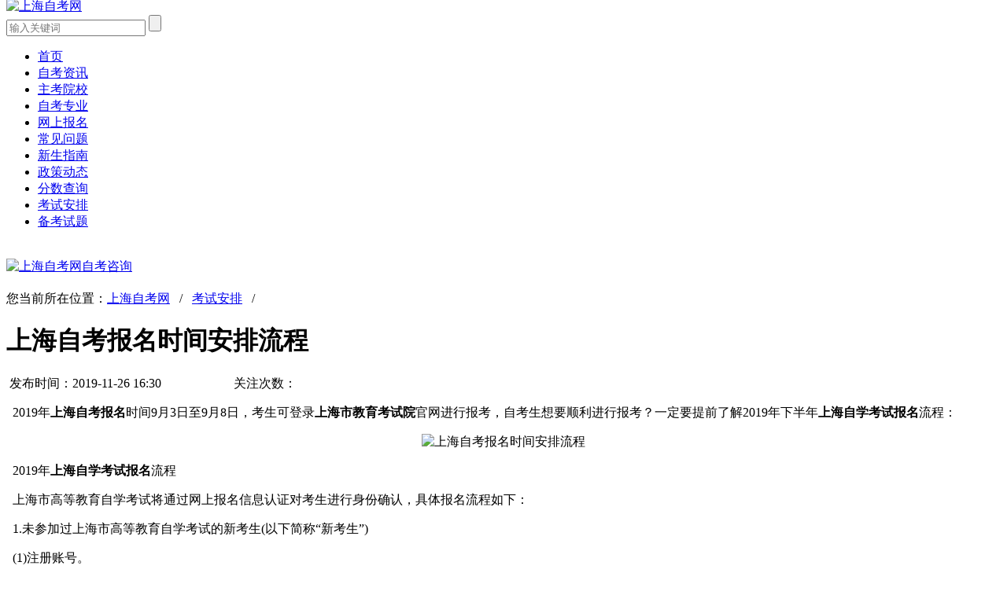

--- FILE ---
content_type: text/html
request_url: https://www.scckw.com.cn/contents/21001.html
body_size: 5595
content:
<!DOCTYPE html PUBLIC "-//W3C//DTD XHTML 1.0 Transitional//EN" "http://www.w3.org/TR/xhtml1/DTD/xhtml1-transitional.dtd">
<html xmlns="http://www.w3.org/1999/xhtml">
<head>
    <meta charset="utf-8" />
<title>上海自考报名时间安排流程_上海自考网</title>
<meta name="Keywords" content="上海自考报名,上海自考网,上海自学考试"  />
<meta name="Description" content="  2019年上海自考报名时间9月3日至9月8日，考生可登录上海市教育考试院官网进行报考，自考生想要顺利进行报考？一定要提前了解2019年下半年上海自学考试报名流程：" />
<meta http-equiv="mobile-agent" content="format=xhtml;url=https://m.scckw.com.cn/contents/21001.html">
<script type="text/javascript">
var cfg_mobileurl = "https://m.scckw.com.cn";
if (window.location.toString().indexOf('pref=padindex') != -1) {} else {
    if (/AppleWebKit.*Mobile/i.test(navigator.userAgent) || (/MIDP|SymbianOS|NOKIA|SAMSUNG|LG|NEC|TCL|Alcatel|BIRD|DBTEL|Dopod|PHILIPS|HAIER|LENOVO|MOT-|Nokia|SonyEricsson|SIE-|Amoi|ZTE/.test(navigator.userAgent))) {
        if (window.location.href.indexOf("?mobile") < 0) {
            try {
                if (/Android|Windows Phone|webOS|iPhone|iPod|BlackBerry/i.test(navigator.userAgent)) {
                    var curpath = window.location.pathname;
                    var cursearch = window.location.search;
                    if(cursearch != ''){
                        curpath += cursearch;
                    }                      
                    var fullpath = cfg_mobileurl+curpath;
                    window.location.href = fullpath;
                } else if (/iPad/i.test(navigator.userAgent)) {} else {}
            } catch(e) {}
        }
    }
}
</script>
<!--[if lt IE 9]>
    <script src="http://cdn.static.runoob.com/libs/html5shiv/3.7/html5shiv.min.js"></script>
<![endif]-->
<link href="/uploads/static/zk_shanghai_pc/css/css.css" rel="stylesheet" type="text/css" />
<link rel="icon" href="/favicon.ico" type="image/x-icon">
<link rel="alternate"  media="only screen and(max-width: 640px)"  href="https://m.scckw.com.cn/contents/21001.html" >
<script type="text/javascript" src="/uploads/static/zk_shanghai_pc/js/jquery-1.8.2.min.js"></script>
<script>
(function(){
var el = document.createElement("script");
el.src = "https://lf1-cdn-tos.bytegoofy.com/goofy/ttzz/push.js?5b90b1fc2972938eb82b0fb7d74234b2094c38bf22772522b1c5d55f14dafcddc27c7653793afc860ec09761c78f644a89d4b3e4a3554884bbb78775983411b72b8d7c8c6655c9b00211740aa8a98e2e";
el.id = "ttzz";
var s = document.getElementsByTagName("script")[0];
s.parentNode.insertBefore(el, s);
})(window)
</script>
<script>
var _hmt = _hmt || [];
(function() {
  var hm = document.createElement("script");
  hm.src = "https://hm.baidu.com/hm.js?a42c2029dc16cf0e133e440da9cde0c6";
  var s = document.getElementsByTagName("script")[0]; 
  s.parentNode.insertBefore(hm, s);
})();
</script>


</head>
<body>
<header class="examination">
   <div class="width-1150"> 
     <div class="sidebar_a">
        <a href="/"><img src="/uploads/sitelogos/1906220936288937.png" height="70" style="margin-top: -10px;" alt="上海自考网" /></a>
        <div class="fr">
            <div class="seacher-box clearfix">
                <form  name="formsearch" action="/plus/search.php">
                    <input type="hidden" name="kwtype" value="0" />
                    <input type="hidden" name="typeid" value="51" />
                    <input type="text" name="q" placeholder="输入关键词"/>
                    <input type="submit" class="btn-msearch" value="" />
                </form>
            </div>
        </div>
      </div>     
   </div>
</header>
<nav class="subnav-box">
    <div class="width-1150">
        <div class="subnavn">
            <ul class="clearfix">
                <li class="fl"><a href='/'>首页</a></li> 
             
                <li class="fl"><a href='https://www.scckw.com.cn/contents/c241.html'>自考资讯</a> </li> 
             
                <li class="fl"><a href='https://www.scckw.com.cn/schools/c521.html'>主考院校</a> </li> 
             
                <li class="fl"><a href='https://www.scckw.com.cn/specialty/c541.html'>自考专业</a> </li> 
             
                <li class="fl"><a href='https://www.scckw.com.cn/baoming.html'>网上报名</a> </li> 
             
                <li class="fl"><a href='https://www.scckw.com.cn/contents/c4161.html'>常见问题</a> </li> 
             
                <li class="fl"><a href='https://www.scckw.com.cn/guide.html'>新生指南</a> </li> 
             
                <li class="fl"><a href='https://www.scckw.com.cn/contents/c101.html'>政策动态</a> </li> 
             
                <li class="fl"><a href='https://www.scckw.com.cn/contents/c91.html'>分数查询</a> </li> 
             
                <li class="fl"><a href='https://www.scckw.com.cn/contents/c4151.html'>考试安排</a> </li> 
             
                <li class="fl"><a href='https://www.scckw.com.cn/exams/c131.html'>备考试题</a> </li> 
             
            </ul>
        </div>
    </div>
</nav>

<div class="width-1150" style="padding:20px 0;"><a rel="nofollow" href="javascript:void(0);" onclick="onKST();"><img src="/uploads/static/zk_shanghai_pc/picture/shask.jpg" alt="上海自考网自考咨询" /></a></div>
<div class="width-1150 clearfix" style="margin-bottom:40px;">
    <div class="location"><img src="/uploads/static/zk_shanghai_pc/picture/location.png" width="20" height="20" alt="" />您当前所在位置：<a href='https://www.scckw.com.cn/'>上海自考网</a>&nbsp;&nbsp;&nbsp;/&nbsp;&nbsp;&nbsp;<a href='https://www.scckw.com.cn/contents/c4151.html'>考试安排</a>&nbsp;&nbsp;&nbsp;/&nbsp;&nbsp;&nbsp;</div>
    <div class="fl zxxq-det">
        <div class="zxxq-tit"><h1>上海自考报名时间安排流程</h1>
        <p class="zxlb-detp2">
        <span><img src="/uploads/static/zk_shanghai_pc/picture/zxlb-time.jpg" alt="" />&nbsp;发布时间：2019-11-26 16:30</span>
        &nbsp;&nbsp;&nbsp;&nbsp;&nbsp;&nbsp;&nbsp;&nbsp;&nbsp;&nbsp;&nbsp;&nbsp;&nbsp;&nbsp;&nbsp;&nbsp;&nbsp;&nbsp;&nbsp;&nbsp;
        <span><img src="/uploads/static/zk_shanghai_pc/picture/focus.png" alt="" />&nbsp;关注次数：<i id="times2"></i></span>
        &nbsp;&nbsp;&nbsp;&nbsp;&nbsp;&nbsp;&nbsp;&nbsp;&nbsp;&nbsp;&nbsp;&nbsp;&nbsp;&nbsp;&nbsp;&nbsp;&nbsp;&nbsp;&nbsp;&nbsp;&nbsp;

        </p>
        </div>
        <article class="zxxq-cont"><p>&nbsp; 2019年<strong>上海自考报名</strong>时间9月3日至9月8日，考生可登录<strong>上海市教育考试院</strong>官网进行报考，自考生想要顺利进行报考？一定要提前了解2019年下半年<strong>上海自学考试报名</strong>流程：</p>

<p style="text-align:center"><img alt="上海自考报名时间安排流程" src="/uploads/allimg/190823/1-1ZR3162U5216.gif" style="height:271px; width:471px" /></p>

<p>&nbsp; 2019年<strong>上海自学考试报名</strong>流程</p>

<p>&nbsp; 上海市高等教育自学考试将通过网上报名信息认证对考生进行身份确认，具体报名流程如下：</p>

<p>&nbsp; 1.未参加过上海市高等教育自学考试的新考生(以下简称&ldquo;新考生&rdquo;)</p>

<p>&nbsp; (1)注册账号。</p>

<p>&nbsp; (2)选择准备报考的主考学校和专业。</p>

<p>&nbsp; (3)仔细阅读并同意《考生诚信承诺书》。</p>

<p>&nbsp; (4)填写报名信息并上传符合要求的近半年内的本人照片。</p>

<p>&nbsp; (5)若报名信息认证未能通过，考生根据系统返回的不通过原因重新操作，若报名信息认证通过，系统向考生绑定的手机发送动态确认码，考生输入动态确认码后进入下一步。</p>

<p>&nbsp; (6)选择远郊考区意向(可选)，报考课程。</p>

<p>&nbsp; (7)网上付费。</p>

<p>&nbsp; 2.已参加过上海市高等教育自学考试的老考生(以下简称&ldquo;老考生&rdquo;)</p>

<p>&nbsp; (1)使用证件号(身份证、港澳台胞证、外国人永久居留证)或准考证号登录(从未登录过的老考生初始密码为证件号的后六位)，忘记登录密码可通过邮件或者短信找回密码。</p>

<p>&nbsp; (2)仔细阅读并同意《考生诚信承诺书》。</p>

<p>&nbsp; (3)补充填写报名信息。</p>

<p>&nbsp; (4)系统向考生绑定的手机发送动态确认码，考生输入动态确认码后进入下一步。</p>

<p>&nbsp; (5)选择远郊考区意向(可选)，报考课程。</p>

<p>&nbsp; (6)网上付费。</p>

<p>&nbsp; 以上便是考生在<strong>上海自考报名</strong>安排的整个过程，考生若想要了解更多有关自考资讯，可以热线咨询我们的在线老师，将会一对一的给大家服务讲解内容哦。</p>
  </article>
<script type="text/javascript" src="/uploads/js/erweima.js"></script>
<script type="text/javascript" src="/uploads/js/shengming.js"></script>
   <div class="context">
    <ul>
     <li>上一篇：<a href='https://www.scckw.com.cn/contents/20990.html'>上海自学考试时间安排表</a> </li>
     <li>下一篇：<a href='https://www.scckw.com.cn/contents/21005.html'>上海自考报名流程步骤</a> </li>
    </ul>
   </div>
        <div class="zxxq-gjc clearfix">
            <div class="zxxq-xgtj clearfix">
                <h3>相关推荐</h3>
                <ul>
                  <li><i></i><a href="https://www.scckw.com.cn/contents/40855.html" title="上海自考报名时间表">上海自考报名时间表</a></li>
<li><i></i><a href="https://www.scckw.com.cn/contents/40832.html" title="上海自考网站英语考试的时间在什么时候？">上海自考网站英语考试的时间在什么时候？</a></li>
<li><i></i><a href="https://www.scckw.com.cn/contents/24509.html" title="2020年10月上海自学考试考生答题注意事项">2020年10月上海自学考试考生答题注意事项</a></li>
<li><i></i><a href="https://www.scckw.com.cn/contents/21229.html" title="2020年4月上海自考报名时间及考试时间">2020年4月上海自考报名时间及考试时间</a></li>
<li><i></i><a href="https://www.scckw.com.cn/contents/21151.html" title="2020年4月上海市高等教育自学考试各专业课程考试日程安排表（第二周）">2020年4月上海市高等教育自学考试各专业课程考试日程安排表（第二周）</a></li>
<li><i></i><a href="https://www.scckw.com.cn/contents/21150.html" title="2020年4月上海市高等教育自学考试各专业课程考试日程安排表（第一周）">2020年4月上海市高等教育自学考试各专业课程考试日程安排表（第一周）</a></li>
<li><i></i><a href="https://www.scckw.com.cn/contents/21005.html" title="上海自考报名流程步骤">上海自考报名流程步骤</a></li>
<li><i></i><a href="https://www.scckw.com.cn/contents/20990.html" title="上海自学考试时间安排表">上海自学考试时间安排表</a></li>

                </ul>
            </div>
        </div>
    </div>
    <aside class="fr zxlb-tj" style="margin-top: 30px;">
        <div class="zxlb-yxtj" style="margin-top: 0px;">
    <p class="tit clearfix"><b>自考热门资讯</b></p>
	<div class='as-rmd-art'><div class="clearfix"><a href='https://www.scckw.com.cn/contents/31127.html' title="2021年10月自考《马克思主义基本原理概论》真题及答案">2021年10月自考《马克思主义基本原理概论》真题及答案</a><time>10-19</time></div>
<div class="clearfix"><a href='https://www.scckw.com.cn/contents/40876.html' title="上海自考行政管理专业考试科目安排">上海自考行政管理专业考试科目安排</a><time>09-12</time></div>
<div class="clearfix"><a href='https://www.scckw.com.cn/contents/40854.html' title="上海自考2022下半年考试科目安排">上海自考2022下半年考试科目安排</a><time>09-09</time></div>
<div class="clearfix"><a href='https://www.scckw.com.cn/contents/21229.html' title="2020年上海自考报名及考试时间">2020年上海自考报名及考试时间</a><time>12-27</time></div>
<div class="clearfix"><a href='https://www.scckw.com.cn/contents/41473.html' title="上海自考本科考试地点在哪？">上海自考本科考试地点在哪？</a><time>10-17</time></div>
<div class="clearfix"><a href='https://www.scckw.com.cn/contents/41239.html' title="上海成人自考大专报名官网2023">上海成人自考大专报名官网2023</a><time>10-07</time></div>
<div class="clearfix"><a href='https://www.scckw.com.cn/contents/21151.html' title="2020年上海自考专业安排表二">2020年上海自考专业安排表二</a><time>03-14</time></div>
<div class="clearfix"><a href='https://www.scckw.com.cn/contents/20990.html' title="上海自学考试时间安排表">上海自学考试时间安排表</a><time>11-26</time></div>
<div class="clearfix"><a href='https://www.scckw.com.cn/contents/41288.html' title="2023上海自考复旦大学报名时间">2023上海自考复旦大学报名时间</a><time>10-09</time></div>
</div>
</div>

<div style="margin-top: 20px;"><a href="/contents/21246.html"><img src="/uploads/allimg/191121/1-191121161212I3.jpg" width="100%" alt="自考全方位报名流程"></a></div>

<div class="zxlb-zytj zxlb-yxtj" align="center" style="padding-top: 20px;">
    <a>上海自考学习交流①群</a>
    <a href=""><img src="/uploads/allimg/191121/ewm-smallz2.png" width="50%" alt="学历提升交流群" style="margin-top: 20px;"></a>
</div>


    </aside>    
</div>
  <!--改版底部--> 
 <footer class="foot2">
    <div class="width-1150 clearfix">
        <div class="b_div_top">
            <ul>
                <h3>院校直达</h3>
                <li><a href="https://www.scckw.com.cn/schools/48930.html" target="_blank">上海中医药大学</a></li>
<li><a href="https://www.scckw.com.cn/schools/48909.html" target="_blank">上海外国语大学</a></li>
<li><a href="https://www.scckw.com.cn/schools/17958.html" target="_blank">上海工程技术大学</a></li>
<li><a href="https://www.scckw.com.cn/schools/48927.html" target="_blank">上海大学</a></li>
<li><a href="https://www.scckw.com.cn/schools/48914.html" target="_blank">上海交通大学</a></li>
<li><a href="https://www.scckw.com.cn/schools/48929.html" target="_blank">上海对外经贸大学</a></li>
<li><a href="https://www.scckw.com.cn/schools/48928.html" target="_blank">上海工程技术大学</a></li>
<li><a href="https://www.scckw.com.cn/schools/48911.html" target="_blank">华东政法大学</a></li>
<li><a href="https://www.scckw.com.cn/schools/17946.html" target="_blank">复旦大学</a></li>
<li><a href="https://www.scckw.com.cn/schools/17951.html" target="_blank">上海财经大学</a></li>
<li><a href="https://www.scckw.com.cn/schools/17949.html" target="_blank">华东师范大学</a></li>

            </ul>
        </div> 
    </div>
</footer>

<footer class="copyright">
    <div>上海自考网 www.scckw.com.cn版权所有</div>
本站是上海自学考试网，由于政策不断变化，本站所有信息仅供参考，请以权威信息为准。上海市教育考试院咨询电话：35367070
<script>
var _hmt = _hmt || [];
(function() {
  var hm = document.createElement("script");
  hm.src = "https://hm.baidu.com/hm.js?a42c2029dc16cf0e133e440da9cde0c6";
  var s = document.getElementsByTagName("script")[0]; 
  s.parentNode.insertBefore(hm, s);
})();
</script>

    <div><a href="/aboutus.html" target="_blank" rel="nofollow">关于我们</a>|<a href="/contactus.html" target="_blank" rel="nofollow">联系我们</a>|<a href="/sitemap.html" target="_blank">网站地图</a>|&nbsp;<a href="https://beian.miit.gov.cn/" target="_blank">闽ICP备18015884号-13</a></div>
    <div><img src="/uploads/static/zk_shanghai_pc/picture/Trustworthy.png" alt="可信网站"><img src="/uploads/static/zk_shanghai_pc/picture/safe.png" alt="安全网站" style="margin-left: 10px;"></div>
</footer>

<div class="right-fix">
    <div class="right-fx-item"><a href="/baoming.html" title="上海自考网自考报名入口" target="_blank" rel="nofollow"><img src="/uploads/static/zk_shanghai_pc/newimages/register.png"><br>预报名</a></div>
    <div class="right-fx-item" id="ask-fxd-btn"><a href="javascript:void(0);" onclick="onKST();" target="_blank"  rel="nofollow"><img src="/uploads/static/zk_shanghai_pc/newimages/qq.png"></a>
        <div class="query-info"><a href="javascript:void(0);" onclick="onKST();" target="_blank"  rel="nofollow"><h3>黄老师</h3><p>9:00-22:00人工咨询服务</p></a></div>
    </div>
    <div class="right-fx-item" id="web-qrcode"><a href="javascript:void(0);"  rel="nofollow"><img src="/uploads/static/zk_shanghai_pc/newimages/qrcode.png"></a>
        <div class="fxd-qrcode"><img src="/uploads/sitelogos/1911290957549394_wx.png"><span>上海自考网公众号</span></div>
    </div>
    <div class="right-fx-item"><a href="javascript:void(0);" id="totop"  rel="nofollow"><img src="/uploads/static/zk_shanghai_pc/newimages/totop.png"></a></div>
</div>

<script src="/uploads/static/zk_shanghai_pc/js/rightfixed.js" type="text/javascript"></script>
<script type="text/javascript" src="/uploads/static/zk_shanghai_pc/js/jquery.superslide.2.1.1.js"></script>
<script type="text/javascript" src="/uploads/static/zk_shanghai_pc/js/js.js"></script>
<script  src="/plus/robme.php"></script>
<!--<script  src="/plus/huodong.js"></script>-->
<span id='times1' style="display: none;"><script src="/plus/count.php?view=yes&aid=21001&mid=1"></script></span>
<script type="text/javascript">
$( document ).ready(function() {var times1 = $('#times1').text();$("#times2").text(times1);});
 </script>
</body>
</html>
